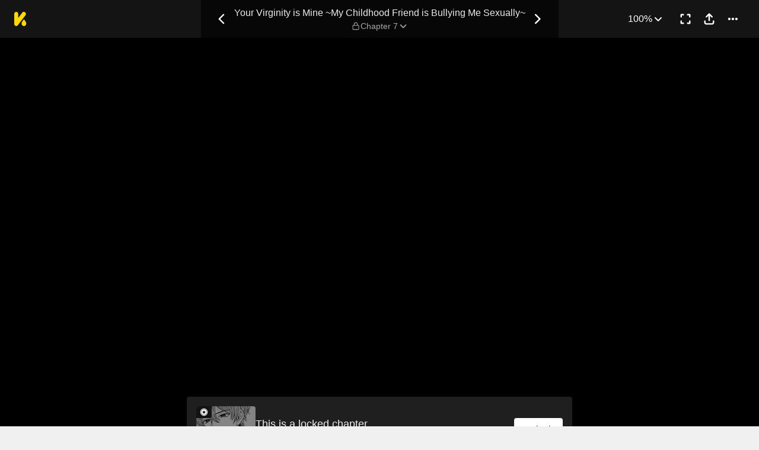

--- FILE ---
content_type: text/html; charset=utf-8
request_url: https://comics.inkr.com/title/2434-your-virginity-is-mine-my-childhood-friend-is-bullying-me-sexually/chapter/142283-chapter-7
body_size: 14380
content:
<!DOCTYPE html><html lang="en"><head><meta charSet="utf-8"/><meta name="viewport" content="width=device-width, initial-scale=1.0, minimum-scale=1.0, maximum-scale=1.0, user-scalable=no"/><script type="application/ld+json">{"@context":"https://schema.org","@type":"Article","headline":"Your Virginity is Mine ~My Childhood Friend is Bullying Me Sexually~ | Read Chapter 7","image":"https://og.inkr.com/cp/title/2434-your-virginity-is-mine-my-childhood-friend-is-bullying-me-sexually/chapter/142283-chapter-7/ogimage?hash=ee768838c21d6932","url":"https://comics.inkr.com/title/2434-your-virginity-is-mine-my-childhood-friend-is-bullying-me-sexually/chapter/142283-chapter-7","datePublished":"2023-06-19T04:00:00.000Z","dateModified":"2023-06-19T04:00:03.591Z","@id":"https://comics.inkr.com/title/2434-your-virginity-is-mine-my-childhood-friend-is-bullying-me-sexually/chapter/142283-chapter-7","thumbnailUrl":"https://og.inkr.com/cp/title/2434-your-virginity-is-mine-my-childhood-friend-is-bullying-me-sexually/chapter/142283-chapter-7/ogimage?hash=7ec93d33667cbb49","genre":"","abstract":"Kanata, fed up with his noisy neighbors, is asked by his childhood friend, Yuji, to room with him. Kanata immediately agreed, but secretly has a one-sided crush on Yuji. I wanted to ask my flawless childhood friend, who’s also handsome, kind, and can cook, if he had a girlfriend… why did I end up lying that I had a girlfriend!? And now, Yuji says he going to teach me how to do have sex. He’s feeling me up with his big hands, it’s so hot I feel like I’m melting…!!","keywords":"childhood friend/s,neighbor/s,virgin/s,modern era,crush/es,handsome seme,first time,one sided love,manga,mature","potentialAction":{"@type":"ReadAction","target":{"@type":"EntryPoint","urlTemplate":"https://comics.inkr.com/title/2434-your-virginity-is-mine-my-childhood-friend-is-bullying-me-sexually/chapter/142283-chapter-7","actionPlatform":["https://schema.org/DesktopWebPlatform","https://schema.org/AndroidPlatform","https://schema.org/IOSPlatform","https://schema.org/MobileWebPlatform"]}},"author":[{"@type":"Organization","name":"Mobile Media Research","url":"https://comics.inkr.com/creator/1354-mobile-media-research/titles"}]}</script><script type="application/ld+json">{"@context":"https://schema.org","@type":"BreadcrumbList","itemListElement":[{"@type":"ListItem","position":0,"item":{"@id":"https://comics.inkr.com","name":"Inkr Comics"}},{"@type":"ListItem","position":1,"item":{"@id":"https://comics.inkr.com/title/2434-your-virginity-is-mine-my-childhood-friend-is-bullying-me-sexually/chapters","name":"Your Virginity is Mine ~My Childhood Friend is Bullying Me Sexually~"}},{"@type":"ListItem","position":2,"item":{"@id":"https://comics.inkr.com/title/2434-your-virginity-is-mine-my-childhood-friend-is-bullying-me-sexually/chapter/142283-chapter-7","name":"Chapter 7"}}]}</script><link rel="preload" as="image" href="https://i.inkr.com/l/2023/3/28/9/528735-212/p.jpg"/><style>
          #__ss__desktop, #__ss__mobile {
            display: none;
            content-visibility: auto;
          }
          @media screen and (min-width: 960.01px) {
            #__ss__desktop {
              display: block;
            }
          }
          @media screen and (max-width: 960px) {
            #__ss__mobile {
              display: block;
            }
          }
        </style><script type="application/ld+json">{"@context":"https://schema.org","@type":"WebSite","url":"https://comics.inkr.com","name":"INKR Comics Search","potentialAction":[{"@type":"SearchAction","target":"https://comics.inkr.com/search?q={search_keywords}","query-input":"required name=search_keywords"}]}</script><script type="application/ld+json">{"@context":"https://schema.org","@type":"Organization","url":"https://comics.inkr.com","name":"INKR Comics","logo":"https://comics.inkr.com/img/inkr-logo.svg"}</script><script type="application/ld+json">{"@context":"https://schema.org","@type":"SoftwareApplication","name":"INKR Comics","operatingSystem":"ANDROID,iOS","applicationCategory":"Books","datePublished":"Oct 14, 2020","offers":{"@type":"Offer","price":"0","priceCurrency":"USD"},"aggregateRating":{"@type":"AggregateRating","reviewCount":"1633","bestRating":"5","ratingValue":"4.3"}}</script><script type="application/ld+json">{"@context":"https://schema.org","@type":"Person","name":"INKR Comics","url":"https://comics.inkr.com","sameAs":["https://www.facebook.com/597322471123905/","https://twitter.com/inkr/"]}</script><title>Chapter 7 • Your Virginity is Mine ~My Childhood Friend is Bullying Me Sexually~</title><meta name="robots" content="index,follow,max-image-preview:large"/><meta name="description" content="Your Virginity is Mine ~My Childhood Friend is Bullying Me Sexually~ • Chapter 7 • Kanata, fed up with his noisy neighbors, is asked by his childhood friend, Yuji, to room with him. Kanata immediately agreed, but secretly has a one..."/><meta name="twitter:card" content="summary_large_image"/><meta property="og:title" content="Chapter 7 • Your Virginity is Mine ~My Childhood Friend is Bullying Me Sexually~"/><meta property="og:description" content="Your Virginity is Mine ~My Childhood Friend is Bullying Me Sexually~ • Chapter 7 • Kanata, fed up with his noisy neighbors, is asked by his childhood friend, Yuji, to room with him. Kanata immediately agreed, but secretly has a one..."/><meta property="og:url" content="https://comics.inkr.com/title/2434-your-virginity-is-mine-my-childhood-friend-is-bullying-me-sexually/chapter/142283-chapter-7"/><meta property="og:type" content="article"/><meta property="article:published_time" content="2023-06-19T04:00:00.000Z"/><meta property="article:modified_time" content="2023-06-19T04:00:03.591Z"/><meta property="article:author" content="Hamachi,Hamachi,Mobile Media Research"/><meta property="article:tag" content="childhood friend/s,neighbor/s,virgin/s,modern era,crush/es,handsome seme,first time,one sided love,manga,mature"/><meta property="og:image" content="https://og.inkr.com/cp/title/2434-your-virginity-is-mine-my-childhood-friend-is-bullying-me-sexually/chapter/142283-chapter-7/ogimage?hash=fcf62338b69f7def"/><meta property="og:image:alt" content="Your Virginity is Mine ~My Childhood Friend is Bullying Me Sexually~"/><meta property="og:image:width" content="1200"/><meta property="og:image:height" content="628"/><link rel="canonical" href="https://comics.inkr.com/title/2434-your-virginity-is-mine-my-childhood-friend-is-bullying-me-sexually/chapter/142283-chapter-7"/><meta name="twitter:site" content="@inkr"/><meta name="twitter:app:id:googleplay" content="com.inkr.comics"/><meta name="twitter:app:id:iphone" content="1500548154"/><meta name="twitter:app:id:ipad" content="1500548154"/><meta name="twitter:title" content="Chapter 7 • Your Virginity is Mine ~My Childhood Friend is Bullying Me Sexually~"/><meta name="twitter:description" content="Your Virginity is Mine ~My Childhood Friend is Bullying Me Sexually~ • Chapter 7 • Kanata, fed up with his noisy neighbors, is asked by his childhood friend, Yuji, to room with him. Kanata immediately agreed, but secretly has a one..."/><meta name="twitter:url" content="https://comics.inkr.com/title/2434-your-virginity-is-mine-my-childhood-friend-is-bullying-me-sexually/chapter/142283-chapter-7"/><meta name="twitter:image" content="https://og.inkr.com/cp/title/2434-your-virginity-is-mine-my-childhood-friend-is-bullying-me-sexually/chapter/142283-chapter-7/ogimage?hash=7ec93d33667cbb49"/><meta name="twitter:image:alt" content="INKR Comics"/><meta name="twitter:app:name:iphone" content="INKR Comics"/><meta name="twitter:app:name:ipad" content="INKR Comics"/><meta name="twitter:app:url:iphone" content="com.inkr.comics://"/><meta name="twitter:app:url:ipad" content="com.inkr.comics://"/><meta name="al:ios:url" content="com.inkr.comics://"/><meta name="al:android:url" content="com.inkr.comics://"/><meta name="twitter:app:url:googleplay" content="com.inkr.comics://"/><meta name="al:web:url" content="https://comics.inkr.com/title/2434-your-virginity-is-mine-my-childhood-friend-is-bullying-me-sexually/chapter/142283-chapter-7"/><meta name="al:android:package" content="com.inkr.comics"/><meta name="al:android:app_name" content="INKR Comics"/><meta name="al:web:should_fallback" content="false"/><meta name="al:ios:app_store_id" content="1500548154"/><meta name="al:ios:app_name" content="INKR Comics"/><meta name="b:app_id" content="597322471123905"/><meta name="next-head-count" content="50"/><link rel="manifest" href="/manifest.json"/><link rel="preconnect" href="https://i1.inkr.com"/><link rel="preconnect" href="https://www.googletagmanager.com"/><link sizes="57x57" href="/favicons/apple-touch-icon-57x57.png"/><link sizes="114x114" href="/favicons/apple-touch-icon-114x114.png"/><link sizes="72x72" href="/favicons/apple-touch-icon-72x72.png"/><link sizes="144x144" href="/favicons/apple-touch-icon-144x144.png"/><link sizes="60x60" href="/favicons/apple-touch-icon-60x60.png"/><link sizes="120x120" href="/favicons/apple-touch-icon-120x120.png"/><link sizes="76x76" href="/favicons/apple-touch-icon-76x76.png"/><link sizes="152x152" href="/favicons/apple-touch-icon-152x152.png"/><link sizes="180x180" href="/favicons/apple-touch-icon-180x180.png"/><link rel="apple-touch-icon" href="/favicons/apple-touch-icon-180x180.png"/><link rel="icon" type="image/png" href="/favicons/favicon-196x196.png" sizes="196x196"/><link rel="icon" type="image/png" href="/favicons/favicon-96x96.png" sizes="96x96"/><link rel="icon" type="image/png" href="/favicons/favicon-32x32.png" sizes="32x32"/><link rel="icon" type="image/png" href="/favicons/favicon-16x16.png" sizes="16x16"/><link rel="icon" type="image/png" href="/favicons/favicon-128.png" sizes="128x128"/><meta name="application-name" content="INKR"/><meta name="msapplication-TileColor" content="#FFFFFF"/><meta name="msapplication-TileImage" content="/favicons/mstile-144x144.png"/><meta name="msapplication-square70x70logo" content="/favicons/mstile-70x70.png"/><meta name="msapplication-square150x150logo" content="/favicons/mstile-150x150.png"/><meta name="msapplication-wide310x150logo" content="/favicons/mstile-310x150.png"/><meta name="msapplication-square310x310logo" content="/favicons/mstile-310x310.png"/><link rel="preconnect" href="https://fonts.gstatic.com"/><link rel="preload" as="style" data-href="https://fonts.googleapis.com/css2?family=Inter:wght@400;500;600;700;800&amp;display=swap"/><noscript><link rel="stylesheet" type="text/css" data-href="https://fonts.googleapis.com/css2?family=Inter:wght@400;500;600;700;800&amp;display=swap"/></noscript><link rel="preload" href="/fonts-extra/inkr-icon.woff2" as="font" type="font/woff2" crossorigin="anonymous"/><link rel="preload" href="https://comics.inkr.com/_next/static/css/1726ee432ecfd43d.css" as="style"/><link rel="stylesheet" href="https://comics.inkr.com/_next/static/css/1726ee432ecfd43d.css" data-n-g=""/><link rel="preload" href="https://comics.inkr.com/_next/static/css/e282af7b5ff08481.css" as="style"/><link rel="stylesheet" href="https://comics.inkr.com/_next/static/css/e282af7b5ff08481.css" data-n-p=""/><link rel="preload" href="https://comics.inkr.com/_next/static/css/209c6a4becb11108.css" as="style"/><link rel="stylesheet" href="https://comics.inkr.com/_next/static/css/209c6a4becb11108.css" data-n-p=""/><link rel="preload" href="https://comics.inkr.com/_next/static/css/2ee45e8becd9ca59.css" as="style"/><link rel="stylesheet" href="https://comics.inkr.com/_next/static/css/2ee45e8becd9ca59.css"/><link rel="preload" href="https://comics.inkr.com/_next/static/css/b692d90eebaf5009.css" as="style"/><link rel="stylesheet" href="https://comics.inkr.com/_next/static/css/b692d90eebaf5009.css"/><link rel="preload" href="https://comics.inkr.com/_next/static/css/498843d2ea6d00ba.css" as="style"/><link rel="stylesheet" href="https://comics.inkr.com/_next/static/css/498843d2ea6d00ba.css"/><link rel="preload" href="https://comics.inkr.com/_next/static/css/668ce8489c081143.css" as="style"/><link rel="stylesheet" href="https://comics.inkr.com/_next/static/css/668ce8489c081143.css"/><noscript data-n-css=""></noscript><script defer="" nomodule="" src="https://comics.inkr.com/_next/static/chunks/polyfills-c67a75d1b6f99dc8.js"></script><script defer="" src="https://comics.inkr.com/_next/static/chunks/1527.7141e5459c26258b.js"></script><script defer="" src="https://comics.inkr.com/_next/static/chunks/9600.7b39908ab2ae5805.js"></script><script defer="" src="https://comics.inkr.com/_next/static/chunks/3892.a186148c8960c327.js"></script><script defer="" src="https://comics.inkr.com/_next/static/chunks/2185.527586f1700cf645.js"></script><script src="https://comics.inkr.com/_next/static/chunks/webpack-8f38900d2495c47f.js" defer=""></script><script src="https://comics.inkr.com/_next/static/chunks/framework-4ed89e9640adfb9e.js" defer=""></script><script src="https://comics.inkr.com/_next/static/chunks/main-d7c384f15166b636.js" defer=""></script><script src="https://comics.inkr.com/_next/static/chunks/pages/_app-c9ba75794a10d03b.js" defer=""></script><script src="https://comics.inkr.com/_next/static/chunks/82ca9d21-b2bc9b7c51f1dcab.js" defer=""></script><script src="https://comics.inkr.com/_next/static/chunks/3326014b-b51530f4f646ec05.js" defer=""></script><script src="https://comics.inkr.com/_next/static/chunks/d3048c20-732efe093ff392c6.js" defer=""></script><script src="https://comics.inkr.com/_next/static/chunks/d2094a0f-1ea7ada71f97a9ac.js" defer=""></script><script src="https://comics.inkr.com/_next/static/chunks/402-3b75c31f55bea162.js" defer=""></script><script src="https://comics.inkr.com/_next/static/chunks/837-7503b9352865b345.js" defer=""></script><script src="https://comics.inkr.com/_next/static/chunks/299-2151f6d1fdca5ee8.js" defer=""></script><script src="https://comics.inkr.com/_next/static/chunks/4113-a905aa72ed227456.js" defer=""></script><script src="https://comics.inkr.com/_next/static/chunks/4059-eeb90f489179ab1c.js" defer=""></script><script src="https://comics.inkr.com/_next/static/chunks/5988-603c1cf92a245350.js" defer=""></script><script src="https://comics.inkr.com/_next/static/chunks/3758-82a8d813fa5d2839.js" defer=""></script><script src="https://comics.inkr.com/_next/static/chunks/159-0598b13b3ca6b578.js" defer=""></script><script src="https://comics.inkr.com/_next/static/chunks/1630-1fab3e4e7d76b1af.js" defer=""></script><script src="https://comics.inkr.com/_next/static/chunks/7395-0024444f8093b437.js" defer=""></script><script src="https://comics.inkr.com/_next/static/chunks/4199-af6001b4cc7553e7.js" defer=""></script><script src="https://comics.inkr.com/_next/static/chunks/7795-584bc9d5a6320f01.js" defer=""></script><script src="https://comics.inkr.com/_next/static/chunks/9401-aaf5d92434688941.js" defer=""></script><script src="https://comics.inkr.com/_next/static/chunks/77-054a6dc9de98fb7d.js" defer=""></script><script src="https://comics.inkr.com/_next/static/chunks/6848-f880c1866330f710.js" defer=""></script><script src="https://comics.inkr.com/_next/static/chunks/1110-ba8645056f1e5284.js" defer=""></script><script src="https://comics.inkr.com/_next/static/chunks/8470-40f559a169ddd4e2.js" defer=""></script><script src="https://comics.inkr.com/_next/static/chunks/2424-820c31011df35904.js" defer=""></script><script src="https://comics.inkr.com/_next/static/chunks/8237-ce4e9174f92553b3.js" defer=""></script><script src="https://comics.inkr.com/_next/static/chunks/7474-9ddd4e34d685f94c.js" defer=""></script><script src="https://comics.inkr.com/_next/static/chunks/9384-ea68bd2b1ea0eb3e.js" defer=""></script><script src="https://comics.inkr.com/_next/static/chunks/5426-1e9fe224793f79ed.js" defer=""></script><script src="https://comics.inkr.com/_next/static/chunks/1823-9512d54a7bae6fc1.js" defer=""></script><script src="https://comics.inkr.com/_next/static/chunks/3346-3e2484fac23a6eb8.js" defer=""></script><script src="https://comics.inkr.com/_next/static/chunks/pages/title/%5BtitleID%5D/chapter/%5BchapterID%5D-2520a6d97822b88c.js" defer=""></script><script src="https://comics.inkr.com/_next/static/03b1abea754b74836eab87cdd1a275eb00cf31d0/_buildManifest.js" defer=""></script><script src="https://comics.inkr.com/_next/static/03b1abea754b74836eab87cdd1a275eb00cf31d0/_ssgManifest.js" defer=""></script></head><body data-theme="light" style="background-color:var(--color-neutral-100)"><div id="__next"><div id="__ss__desktop"><div id="uui-kit-provider" data-theme="light" data-uui-kit-size="desktop"><div data-theme="dark" class="t_nTj"><div class="__4Y7xr elevation-z2 Z4uOa" style="background-color:#141414;height:64px"><div class="__8dVU8 HWPtK"><a class="__8K_Wq" href="/"><img alt="INKR Logo" src="https://comics.inkr.com/_next/static/media/KLogoYellow24.4ed0619a.svg" width="21" height="24"/></a></div><div class="N4ETq __0dc3M"><a class="__8K_Wq K_NyB __33DIk Da3Yz jj7ex" aria-label="Previous Chapter" data-state="closed" href="https://comics.inkr.com/title/2434-your-virginity-is-mine-my-childhood-friend-is-bullying-me-sexually/chapter/142282-chapter-6"><div class="NVjBN"><div class="e1MzF RayFT"></div></div></a><div class="__411b1 typography-16-medium"><a class="__8K_Wq" href="https://comics.inkr.com/title/2434-your-virginity-is-mine-my-childhood-friend-is-bullying-me-sexually"><h1 class="sHIqa typography-16-medium">Your Virginity is Mine ~My Childhood Friend is Bullying Me Sexually~</h1></a><div class="tHDZK"><div class="f4svk" aria-haspopup="dialog" aria-expanded="false" aria-controls="radix-:Rah94b6:" data-state="closed" role="button"><div data-state="closed" class="e1MzF bmjVc LI7OI" style="width:16px;height:16px"></div><button type="button" class="UD81Q yFNAp typography-14-medium Dvnda sg862"><span class="ocnZG">Chapter 7</span><div class="QbMK_"><div class="e1MzF oce1Y"></div></div></button></div></div></div><a class="__8K_Wq K_NyB __33DIk Da3Yz jj7ex" aria-label="Next Chapter" data-state="closed" href="https://comics.inkr.com/title/2434-your-virginity-is-mine-my-childhood-friend-is-bullying-me-sexually/chapter/142284-chapter-8"><div class="NVjBN"><div class="e1MzF __1z2i7"></div></div></a></div><div class="UL98p XkZYo bO0aI"><div><button type="button" id="radix-:Rhp94b6:" aria-haspopup="menu" data-state="closed" class="w_W_i"><div class="UD81Q i5cjR typography-16-medium Dvnda" data-state="closed"><span class="ocnZG">100%</span><div class="RlPW9"><div class="e1MzF oce1Y"></div></div></div></button></div><button type="button" class="K_NyB __33DIk Da3Yz jj7ex" aria-label="Enter Fullscreen Mode" data-state="closed"><div class="NVjBN"><div class="e1MzF xGNP1"></div></div></button><button type="button" class="K_NyB __33DIk Da3Yz jj7ex dm1En" style="color:var(--color-black)" aria-label="Share" aria-haspopup="dialog" aria-expanded="false" aria-controls="radix-:R3p94b6:" data-state="closed" role="button"><div class="NVjBN"><div class="e1MzF __0hWnC"></div></div></button><button type="button" id="radix-:Rcp94b6:" aria-haspopup="menu" data-state="closed" class="w_W_i" aria-label="More"><div class="K_NyB __33DIk Da3Yz jj7ex"><div class="NVjBN"><div class="e1MzF YuXt_"></div></div></div></button></div></div><div data-component="EditorWorkingAreaRoot" class="hsSYK hIlQd k_l0c" tabindex="-1"><div id="editor-working-area-scroll-view" class="__20Kwh k_l0c etQdX"><div id="editor-working-area-content-view" class="nupSa"><div data-container="files-container" class="__6L3vK"><div data-container="file-horizontal-scroll-view" data-file-oid="ik-page-5790989" class="Iae21 etQdX"><div class="TEwBj" style="aspect-ratio:1320 / 1832;width:calc(min(100%, 1000px) * 1)"><div data-container="file-container" data-file-oid="ik-page-5790989" class="LYZz7 r9wo6" style="width:calc(100% * 0.9696969696969697);aspect-ratio:1280 / 1792;transform:translate(0, calc(100% * 0.010917030567685589))"><div class="TaYVW" style="z-index:0;background-color:rgba(255, 255, 255, 4%)"><div class="Fi62u"><img loading="eager" decoding="async" alt="Your Virginity is Mine ~My Childhood Friend is Bullying Me Sexually~ • Chapter 7 • Page ik-page-5790989" class="user-select-none A1vrU nCmmd" style="width:100%;height:100%"/></div><div id="background-overlays-ik-page-5790989" class="__1lSrW"></div></div><div role="presentation" class="KwSTr"><div data-name="main" class="user-select-none Qw0ut" style="z-index:1"></div></div></div></div></div><div style="height:0;margin-top:-50px"><div class="iOI0n bRJRK" style="gap:48px;padding-top:0;padding-bottom:48px"><div class="F7jA_"><div class="UCuBY xpWgH"><div class="I_B25 xpWgH"><div class="EhAM0"><div class="YpnEo"><div class="HROCH thumbnail-border thumbnail-border-radius"><div class="SNKV2 CCDsG" style="width:100px;height:80px"><picture style="width:100px;height:80px"><source srcSet="https://i1.inkr.com/p/2023/3/28/9/517342-376.png/100.webp 1x, https://i1.inkr.com/p/2023/3/28/9/517342-376.png/150.webp 1.5x, https://i1.inkr.com/p/2023/3/28/9/517342-376.png/200.webp 2x" media="(min-width: 960.01px)"/><img class="YEVYn" fetchpriority="auto" src="https://comics.inkr.com/_next/static/media/1px.c1358169.png" alt="Chapter 7" width="100" height="80"/></picture></div></div><div class="w_qts dhRRx"><div class="e1MzF EIUuG sqfNF" style="width:16px;height:16px"></div></div></div><div class="__0w0IR"><span class="z9mUV typography-title">This is a locked chapter</span><span class="wxkDr typography-label-regular">Chapter 7</span></div></div><button type="button" class="UD81Q wmd6V i5cjR typography-16-medium hbzKV FEBIF"><span class="ocnZG">Unlock</span></button></div></div></div><div class="QtVf4 bRJRK"><section title="Jump To Chapters" class="MtotI"><header class="jVJpx"><div class="cOjTs"><div class="u8OpG"><div class="e80Jo"><div class="u3ci8 typography-20-semibold">Jump To Chapters</div><div class="L5Acr"></div></div></div><div class="__2xfBZ"><button type="button" class="K_NyB __33DIk __2J4Yr jj7ex" disabled="" aria-label="Left"><div class="__0HsWL"><div class="e1MzF RayFT"></div></div></button><button type="button" class="K_NyB __33DIk __2J4Yr jj7ex" aria-label="Right"><div class="__0HsWL"><div class="e1MzF __1z2i7"></div></div></button></div></div></header><div class="_jND_ __5l3Qz DVb6G" style="padding-right:5px;gap:10px"><div class="KFLI_" style="width:184px"><div class="sZWvK"><a class="__8K_Wq UD81Q yFNAp typography-14-medium NPNv9 Ipo1W" href="https://comics.inkr.com/title/2434-your-virginity-is-mine-my-childhood-friend-is-bullying-me-sexually/chapter/142277-chapter-1"><span class="ocnZG">Chapter 1</span></a><a class="__8K_Wq UD81Q yFNAp typography-14-medium NPNv9 Ipo1W" href="https://comics.inkr.com/title/2434-your-virginity-is-mine-my-childhood-friend-is-bullying-me-sexually/chapter/142278-chapter-2"><span class="ocnZG">Chapter 2</span></a><a class="__8K_Wq UD81Q yFNAp typography-14-medium NPNv9 Ipo1W" href="https://comics.inkr.com/title/2434-your-virginity-is-mine-my-childhood-friend-is-bullying-me-sexually/chapter/142279-chapter-3"><span class="ocnZG">Chapter 3</span></a><a class="__8K_Wq UD81Q yFNAp typography-14-medium NPNv9 Ipo1W" href="https://comics.inkr.com/title/2434-your-virginity-is-mine-my-childhood-friend-is-bullying-me-sexually/chapter/142280-chapter-4"><span class="ocnZG">Chapter 4</span></a></div></div><div class="KFLI_" style="width:184px"><div class="sZWvK"><a class="__8K_Wq UD81Q yFNAp typography-14-medium NPNv9 Ipo1W" href="https://comics.inkr.com/title/2434-your-virginity-is-mine-my-childhood-friend-is-bullying-me-sexually/chapter/142281-chapter-5"><span class="ocnZG">Chapter 5</span></a><a class="__8K_Wq UD81Q yFNAp typography-14-medium NPNv9 Ipo1W" href="https://comics.inkr.com/title/2434-your-virginity-is-mine-my-childhood-friend-is-bullying-me-sexually/chapter/142282-chapter-6"><span class="ocnZG">Chapter 6</span></a><a class="__8K_Wq UD81Q yFNAp typography-14-medium NPNv9 Ipo1W mXZGY" href="https://comics.inkr.com/title/2434-your-virginity-is-mine-my-childhood-friend-is-bullying-me-sexually/chapter/142283-chapter-7"><span class="ocnZG">Chapter 7</span></a><a class="__8K_Wq UD81Q yFNAp typography-14-medium NPNv9 Ipo1W" href="https://comics.inkr.com/title/2434-your-virginity-is-mine-my-childhood-friend-is-bullying-me-sexually/chapter/142284-chapter-8"><span class="ocnZG">Chapter 8</span></a></div></div><div class="KFLI_" style="width:184px"><div class="sZWvK"><a class="__8K_Wq UD81Q yFNAp typography-14-medium NPNv9 Ipo1W" href="https://comics.inkr.com/title/2434-your-virginity-is-mine-my-childhood-friend-is-bullying-me-sexually/chapter/142285-chapter-9"><span class="ocnZG">Chapter 9</span></a><a class="__8K_Wq UD81Q yFNAp typography-14-medium NPNv9 Ipo1W" href="https://comics.inkr.com/title/2434-your-virginity-is-mine-my-childhood-friend-is-bullying-me-sexually/chapter/144608-chapter-10"><span class="ocnZG">Chapter 10</span></a><a class="__8K_Wq UD81Q yFNAp typography-14-medium NPNv9 Ipo1W" href="https://comics.inkr.com/title/2434-your-virginity-is-mine-my-childhood-friend-is-bullying-me-sexually/chapter/144609-chapter-11"><span class="ocnZG">Chapter 11</span></a><a class="__8K_Wq UD81Q yFNAp typography-14-medium NPNv9 Ipo1W" href="https://comics.inkr.com/title/2434-your-virginity-is-mine-my-childhood-friend-is-bullying-me-sexually/chapter/144610-chapter-12"><span class="ocnZG">Chapter 12</span></a></div></div><div class="KFLI_" style="width:184px"><div class="sZWvK"><a class="__8K_Wq UD81Q yFNAp typography-14-medium NPNv9 Ipo1W" href="https://comics.inkr.com/title/2434-your-virginity-is-mine-my-childhood-friend-is-bullying-me-sexually/chapter/144611-chapter-13"><span class="ocnZG">Chapter 13</span></a><a class="__8K_Wq UD81Q yFNAp typography-14-medium NPNv9 Ipo1W" href="https://comics.inkr.com/title/2434-your-virginity-is-mine-my-childhood-friend-is-bullying-me-sexually/chapter/144612-chapter-14"><span class="ocnZG">Chapter 14</span></a><a class="__8K_Wq UD81Q yFNAp typography-14-medium NPNv9 Ipo1W" href="https://comics.inkr.com/title/2434-your-virginity-is-mine-my-childhood-friend-is-bullying-me-sexually/chapter/144613-chapter-15"><span class="ocnZG">Chapter 15</span></a><a class="__8K_Wq UD81Q yFNAp typography-14-medium NPNv9 Ipo1W" href="https://comics.inkr.com/title/2434-your-virginity-is-mine-my-childhood-friend-is-bullying-me-sexually/chapter/147444-chapter-16"><span class="ocnZG">Chapter 16</span></a></div></div><div class="KFLI_" style="width:184px"><div class="sZWvK"><a class="__8K_Wq UD81Q yFNAp typography-14-medium NPNv9 Ipo1W" href="https://comics.inkr.com/title/2434-your-virginity-is-mine-my-childhood-friend-is-bullying-me-sexually/chapter/147445-chapter-17"><span class="ocnZG">Chapter 17</span></a><a class="__8K_Wq UD81Q yFNAp typography-14-medium NPNv9 Ipo1W" href="https://comics.inkr.com/title/2434-your-virginity-is-mine-my-childhood-friend-is-bullying-me-sexually/chapter/147447-chapter-18"><span class="ocnZG">Chapter 18</span></a><a class="__8K_Wq UD81Q yFNAp typography-14-medium NPNv9 Ipo1W" href="https://comics.inkr.com/title/2434-your-virginity-is-mine-my-childhood-friend-is-bullying-me-sexually/chapter/147449-chapter-19"><span class="ocnZG">Chapter 19</span></a><a class="__8K_Wq UD81Q yFNAp typography-14-medium NPNv9 Ipo1W" href="https://comics.inkr.com/title/2434-your-virginity-is-mine-my-childhood-friend-is-bullying-me-sexually/chapter/147450-chapter-20"><span class="ocnZG">Chapter 20</span></a></div></div><div class="KFLI_" style="width:184px"><a class="R8ayP Fa2dh __27ht9" href="https://comics.inkr.com/title/2434-your-virginity-is-mine-my-childhood-friend-is-bullying-me-sexually/chapter/147452-chapter-21-end">Chapter 21: End</a></div></div></section></div><a class="__8K_Wq UD81Q i5cjR typography-16-medium NPNv9" href="https://comics.inkr.com/title/2434-your-virginity-is-mine-my-childhood-friend-is-bullying-me-sexually"><div class="RlPW9"><div class="e1MzF oSFSh"></div></div><span class="ocnZG">Close Viewer</span></a></div></div></div></div></div></div></div></div></div><div id="__ss__mobile"><div id="uui-kit-provider" data-theme="light" data-uui-kit-size="mobile"><div data-theme="dark" class="t_nTj"><div class="_VTpM elevation-z2 Z4uOa" style="background-color:#141414;height:60px"><div class="bBT9G"><div class="__8dVU8 __0zez_"><a class="__8K_Wq" href="/"><img alt="INKR Logo" src="https://comics.inkr.com/_next/static/media/KLogoYellow24.4ed0619a.svg" width="21" height="24"/></a></div><div class="__411b1 typography-16-medium H7sqf"><a class="__8K_Wq" href="https://comics.inkr.com/title/2434-your-virginity-is-mine-my-childhood-friend-is-bullying-me-sexually"><h1 class="sHIqa typography-16-medium">Your Virginity is Mine ~My Childhood Friend is Bullying Me Sexually~</h1></a><div class="tHDZK H7sqf"><div class="u4oV6 typography-12-medium"><div class="f4svk" role="button" type="button" aria-haspopup="dialog" aria-expanded="false" aria-controls="radix-:Ra998b6:" data-state="closed"><div data-state="closed" class="e1MzF bmjVc LI7OI" style="width:16px;height:16px"></div><button type="button" class="UD81Q yFNAp typography-14-medium Dvnda sg862"><span class="ocnZG">Chapter 7</span><div class="QbMK_"><div class="e1MzF oce1Y"></div></div></button></div></div></div></div></div><div class="bBT9G kiMgG"><button type="button" class="K_NyB __33DIk Da3Yz jj7ex dm1En" style="color:var(--color-black)" aria-label="Share" aria-haspopup="dialog" aria-expanded="false" aria-controls="radix-:R1h98b6:" data-state="closed"><div class="NVjBN"><div class="e1MzF __0hWnC"></div></div></button><button type="button" id="radix-:R6h98b6:" aria-haspopup="menu" data-state="closed" class="w_W_i" aria-label="More"><div class="K_NyB __33DIk Da3Yz jj7ex"><div class="NVjBN"><div class="e1MzF YuXt_"></div></div></div></button></div></div><div data-component="EditorWorkingAreaRoot" class="hsSYK hIlQd k_l0c" tabindex="-1"><div id="editor-working-area-scroll-view" class="__20Kwh k_l0c etQdX"><div id="editor-working-area-content-view" class="nupSa"><div data-container="files-container" class="__6L3vK"><div data-container="file-horizontal-scroll-view" data-file-oid="ik-page-5790989" class="Iae21 etQdX"><div class="TEwBj" style="aspect-ratio:1320 / 1832;width:calc(min(100%, 1000px) * 1)"><div data-container="file-container" data-file-oid="ik-page-5790989" class="LYZz7 r9wo6" style="width:calc(100% * 0.9696969696969697);aspect-ratio:1280 / 1792;transform:translate(0, calc(100% * 0.010917030567685589))"><div class="TaYVW" style="z-index:0;background-color:rgba(255, 255, 255, 4%)"><div class="Fi62u"><img loading="eager" decoding="async" alt="Your Virginity is Mine ~My Childhood Friend is Bullying Me Sexually~ • Chapter 7 • Page ik-page-5790989" class="user-select-none A1vrU nCmmd" style="width:100%;height:100%"/></div><div id="background-overlays-ik-page-5790989" class="__1lSrW"></div></div><div role="presentation" class="KwSTr"><div data-name="main" class="user-select-none Qw0ut" style="z-index:1"></div></div></div></div></div><div style="height:0;margin-top:-50px"><div class="iOI0n fUlDL" style="gap:48px;padding-top:0;padding-bottom:48px"><div class="F7jA_ fUlDL"><div class="UCuBY EnESf"><div class="I_B25 EnESf"><div class="EhAM0"><div class="YpnEo"><div class="HROCH thumbnail-border thumbnail-border-radius"><div class="SNKV2 CCDsG" style="width:100px;height:80px"><picture style="width:100px;height:80px"><source srcSet="https://i1.inkr.com/p/2023/3/28/9/517342-376.png/100.webp 1x, https://i1.inkr.com/p/2023/3/28/9/517342-376.png/150.webp 1.5x, https://i1.inkr.com/p/2023/3/28/9/517342-376.png/200.webp 2x" media="(max-width: 960px)"/><img class="YEVYn" fetchpriority="auto" src="https://comics.inkr.com/_next/static/media/1px.c1358169.png" alt="Chapter 7" width="100" height="80"/></picture></div></div><div class="w_qts dhRRx"><div class="e1MzF EIUuG sqfNF" style="width:16px;height:16px"></div></div></div><div class="__0w0IR"><span class="z9mUV typography-title">This is a locked chapter</span><span class="wxkDr typography-label-regular">Chapter 7</span></div></div><button type="button" class="UD81Q wmd6V i5cjR typography-16-medium hbzKV FEBIF EnESf"><span class="ocnZG">Unlock</span></button></div></div></div><div class="QtVf4 fUlDL"><section title="Jump To Chapters" class="MtotI"><header class="k6l3P"><div class="HYpbp"><div class="J4jUE"><div class="e80Jo"><div class="u3ci8 bn1Gq typography-18-semibold">Jump To Chapters</div><div class="L5Acr"></div></div></div></div></header><div class="__5l3Qz bkJ7J cK0Dm"><div class="bixAx" style="width:138px"><div class="sZWvK"><a class="__8K_Wq UD81Q yFNAp typography-14-medium NPNv9 Ipo1W" href="https://comics.inkr.com/title/2434-your-virginity-is-mine-my-childhood-friend-is-bullying-me-sexually/chapter/142277-chapter-1"><span class="ocnZG">Chapter 1</span></a><a class="__8K_Wq UD81Q yFNAp typography-14-medium NPNv9 Ipo1W" href="https://comics.inkr.com/title/2434-your-virginity-is-mine-my-childhood-friend-is-bullying-me-sexually/chapter/142278-chapter-2"><span class="ocnZG">Chapter 2</span></a><a class="__8K_Wq UD81Q yFNAp typography-14-medium NPNv9 Ipo1W" href="https://comics.inkr.com/title/2434-your-virginity-is-mine-my-childhood-friend-is-bullying-me-sexually/chapter/142279-chapter-3"><span class="ocnZG">Chapter 3</span></a><a class="__8K_Wq UD81Q yFNAp typography-14-medium NPNv9 Ipo1W" href="https://comics.inkr.com/title/2434-your-virginity-is-mine-my-childhood-friend-is-bullying-me-sexually/chapter/142280-chapter-4"><span class="ocnZG">Chapter 4</span></a></div></div><div class="bixAx" style="width:138px"><div class="sZWvK"><a class="__8K_Wq UD81Q yFNAp typography-14-medium NPNv9 Ipo1W" href="https://comics.inkr.com/title/2434-your-virginity-is-mine-my-childhood-friend-is-bullying-me-sexually/chapter/142281-chapter-5"><span class="ocnZG">Chapter 5</span></a><a class="__8K_Wq UD81Q yFNAp typography-14-medium NPNv9 Ipo1W" href="https://comics.inkr.com/title/2434-your-virginity-is-mine-my-childhood-friend-is-bullying-me-sexually/chapter/142282-chapter-6"><span class="ocnZG">Chapter 6</span></a><a class="__8K_Wq UD81Q yFNAp typography-14-medium NPNv9 Ipo1W mXZGY" href="https://comics.inkr.com/title/2434-your-virginity-is-mine-my-childhood-friend-is-bullying-me-sexually/chapter/142283-chapter-7"><span class="ocnZG">Chapter 7</span></a><a class="__8K_Wq UD81Q yFNAp typography-14-medium NPNv9 Ipo1W" href="https://comics.inkr.com/title/2434-your-virginity-is-mine-my-childhood-friend-is-bullying-me-sexually/chapter/142284-chapter-8"><span class="ocnZG">Chapter 8</span></a></div></div><div class="bixAx" style="width:138px"><div class="sZWvK"><a class="__8K_Wq UD81Q yFNAp typography-14-medium NPNv9 Ipo1W" href="https://comics.inkr.com/title/2434-your-virginity-is-mine-my-childhood-friend-is-bullying-me-sexually/chapter/142285-chapter-9"><span class="ocnZG">Chapter 9</span></a><a class="__8K_Wq UD81Q yFNAp typography-14-medium NPNv9 Ipo1W" href="https://comics.inkr.com/title/2434-your-virginity-is-mine-my-childhood-friend-is-bullying-me-sexually/chapter/144608-chapter-10"><span class="ocnZG">Chapter 10</span></a><a class="__8K_Wq UD81Q yFNAp typography-14-medium NPNv9 Ipo1W" href="https://comics.inkr.com/title/2434-your-virginity-is-mine-my-childhood-friend-is-bullying-me-sexually/chapter/144609-chapter-11"><span class="ocnZG">Chapter 11</span></a><a class="__8K_Wq UD81Q yFNAp typography-14-medium NPNv9 Ipo1W" href="https://comics.inkr.com/title/2434-your-virginity-is-mine-my-childhood-friend-is-bullying-me-sexually/chapter/144610-chapter-12"><span class="ocnZG">Chapter 12</span></a></div></div><div class="bixAx" style="width:138px"><div class="sZWvK"><a class="__8K_Wq UD81Q yFNAp typography-14-medium NPNv9 Ipo1W" href="https://comics.inkr.com/title/2434-your-virginity-is-mine-my-childhood-friend-is-bullying-me-sexually/chapter/144611-chapter-13"><span class="ocnZG">Chapter 13</span></a><a class="__8K_Wq UD81Q yFNAp typography-14-medium NPNv9 Ipo1W" href="https://comics.inkr.com/title/2434-your-virginity-is-mine-my-childhood-friend-is-bullying-me-sexually/chapter/144612-chapter-14"><span class="ocnZG">Chapter 14</span></a><a class="__8K_Wq UD81Q yFNAp typography-14-medium NPNv9 Ipo1W" href="https://comics.inkr.com/title/2434-your-virginity-is-mine-my-childhood-friend-is-bullying-me-sexually/chapter/144613-chapter-15"><span class="ocnZG">Chapter 15</span></a><a class="__8K_Wq UD81Q yFNAp typography-14-medium NPNv9 Ipo1W" href="https://comics.inkr.com/title/2434-your-virginity-is-mine-my-childhood-friend-is-bullying-me-sexually/chapter/147444-chapter-16"><span class="ocnZG">Chapter 16</span></a></div></div><div class="bixAx" style="width:138px"><a class="R8ayP fdgwd __27ht9 __1QwXE" href="https://comics.inkr.com/title/2434-your-virginity-is-mine-my-childhood-friend-is-bullying-me-sexually/chapter/147445-chapter-17">Chapter 17</a><a class="R8ayP fdgwd __27ht9 __1QwXE" href="https://comics.inkr.com/title/2434-your-virginity-is-mine-my-childhood-friend-is-bullying-me-sexually/chapter/147447-chapter-18">Chapter 18</a><a class="R8ayP fdgwd __27ht9 __1QwXE" href="https://comics.inkr.com/title/2434-your-virginity-is-mine-my-childhood-friend-is-bullying-me-sexually/chapter/147449-chapter-19">Chapter 19</a><a class="R8ayP fdgwd __27ht9 __1QwXE" href="https://comics.inkr.com/title/2434-your-virginity-is-mine-my-childhood-friend-is-bullying-me-sexually/chapter/147450-chapter-20">Chapter 20</a></div><div class="bixAx" style="width:138px"><a class="R8ayP fdgwd __27ht9 __1QwXE" href="https://comics.inkr.com/title/2434-your-virginity-is-mine-my-childhood-friend-is-bullying-me-sexually/chapter/147452-chapter-21-end">Chapter 21: End</a></div></div></section></div><a class="__8K_Wq UD81Q i5cjR typography-16-medium NPNv9" href="https://comics.inkr.com/title/2434-your-virginity-is-mine-my-childhood-friend-is-bullying-me-sexually"><div class="RlPW9"><div class="e1MzF oSFSh"></div></div><span class="ocnZG">Close Viewer</span></a></div></div></div></div></div></div></div></div></div><div id="analytics-provider"></div></div><script>
                // remove unwanted layout
                if (typeof window !== "undefined") {
                  let divId = "";
                  if (window.innerWidth > 960) {
                    divId = "__ss__mobile";
                  } else {
                    divId = "__ss__desktop";
                  }
                  const elem = document.getElementById(divId);
                  if (elem) {
                    elem.remove();
                  }
                }
              </script><script id="__NEXT_DATA__" type="application/json">{"props":{"pageProps":{"_c":"NrBEEsGMBNQGlABwIYHMCmBxdA7dAnZAF3WgEEj5QBlAUQHkBZdI5K6dACwE9pCTo1ViSrIAPgAYxARjEAmMQGYq4ANYBaSJ2SIS+ddIAscuQA5lCHMgC26KgHt8HfFSKcArtYBGV8ABsAVQAlABkqFHxcIgAVcCI/OwRIe3AcAAV8KETQZD8/ewB3ancvAGdITK8CACF3HGgEtPd8LWRS9Gj7IPRkaAAxSOyie1Y/[base64]/ATJMUzTUwM0rUw8yzVtpDkBwxGgMR0DEEEwPrS5yUpalaWJIVbTEcAqAATXoYJnQANX1IJMH1G19WiISqB1MhGDIV4dX1Kh9WoZ1GFk2gqEYITnXU/UQkRHV6HoRFnT6IJ9VoG0bO051qgCEIQiE2TMF02hnToAANAIyA8xS+NUMQ/[base64]/doYn5PRq6JuW8agfzz3LpEgJmYQPp9URTBaGiKhqHG/UxoQS7TTIc6foz/[base64]/Le3yVtWqC1Pa+1NiVLqh0yA6VNLXRE3UJFe3MWtFe3tJww3Mc6NIQQ1LRH1K8NpozqAMMRKspSRNqFrSmbkvpNoHabXMfInUMyt5k2WpVC2aj86E0tiXb2jBCpHKrqATRuTznVLKtXUe1A6aYNAJdVROTo6/NADqT6ntpGPURDpVpjNK7sLeTw6Gpz1IXKbr/AItBaBHhKWbSR609ohEQQC95O8PTSHsDIRAMgNbSFZtIdm0hObSF8bzaQ/[base64]/OQP85C/wFh2hAkr5CWjkECnWet+2ZUMBQjqdoEBuoYWkaxfdCpCIJvQWhO1HVNReta/[base64]/XSh2HT+GgJwew9hoC2UyLgR7x3ah5G4PiXS6B/KPHcLkB8zozsaPcG4Rwzp/StRsMgLQgkEDQlZAiF0kPGD2C8P4H7zBoDgGQM6bo7QeRaBupwY7x3ccFEcKoZ09gQTOjBJAJstIelkDyM6VohAGcEFKM7an+BUDIBwOAUWxAaQUh5wLx7VhbDc55D98A1g0CpB5IdiOEvnSy+dDgEYzpIh+DOI94Y6uGf/b8M6YEEIeK895/zwXwvGdi52t0RA+AHvuAZ6LnnkRnepCbOWHn4PseQkqKDj3NP1es/BxEIg1PaduGOxT/AVOQTg5BIMf3LomcFHQF4M3ExufHed/YEn6OBB0JZ3oL7bgfsJ6p3iMHoOzcEGsHCUoHuyd+FKPYM3Lvi9xFIHQ6ICJnREE4iCAgmQ/dh7j9zmvw+u+47j04XP+AiAq+dAUBEVeXTJ+32nyPtxXvc619HgHhR++jMAB0kOpoew7AooOW+YlBK0UKKIsSgpSKFlIoeUihqiq0UAoIoK8GBPStIFKNINQDIMFkrHIOaHIJAXIKzIoLIIoFwqALSl/D/AekEGIJAYknYg4k4mIC4u4p4uINEooOqGIGIMbHxM/n0AOGiHoAYMYPmktuIIqKKB/[base64]/IoDgYoJAU4UoLOuIBUUoAEIwUEb4fmoqqAA6DoCIdlB6NlDIehPIeGPEbhPhCocRCkRodmOkQAeoIeNKLkUYSYUUbSuYWIJYS4ooE4ooM4bUWIM4f+DkEoDsWwNrBoEwT4UYCYJlEIT0QQM6LeuIU8dIWhHISGCMdhAkXhHGEkSROoeRFoffiuC/[base64]/[base64]/ggDOdSXORWfSYuW2ORKufmiuPBA2buRaaUYYIqIYPKIYMqCea2WgeIBBa2SUteTmcOayTNhOaISER6MAa+W8aWYGfOZMd+cuQmHIGuf4eoHKVmEBeac2aBXqIYNqIYIaDBYYL2nxIxa2eJshcwahU+YEdKaIX0SqJSeqWWbSdqURUub+WRYSbBMYduTGXuXYoYB/IYNaIYF/KxQJvBRpf/[base64]/FmB4eIOvTQQJjrPLqlMgfkeeYEh4QnZjb8XvRgIGJAAeEYCCGFcgGKMgIYJAKYKYF4KcF4IYCCCCKYMgNKJAFVdKNAApYYQhM7cUVmJAVmIklmECpvTgVmC0a+egOAKgN6CSBgC8O8J8K4ECNkHiNAG4AHU4h/[base64]/E6o7E/CBOeyNkHgAUN0L0AQPQN/QQHsMgDCKU7iBU84NU2PvgDHSU1k+Uz0C0zU/gEIDyEQJ098D0/iIiOCOgO7rSFQMOPiEINwAwyMwkG0OgAMOgGrACDgJAI+KALrj0O0AM0QO4K6eUPkwkBOf4/[base64]/SlmBrFmKzO7ezFmJzFmNzFmLzKQ/zFmELFmCLFmOLKOWIKyaawoAbKawrNaMKErMKKKMKBKNkaa7KMKMHaAArkc5EOEfgO4OoMgKIziFs6kq/WBMKHBUoLYZUTsYifycw0oBmR2UrAhZxepa2V5aeQtX9dTQrZ7ThaAD2LOjrBgL4zBPfgOCW5EJuVeRoJWzBFFTNiKHqMKIaMKOxTIzdndg9nTs9vUIGK6XgKg5wF4I4P21QNiHzqkGOwgJY84DgM6AQGcctr6/CIGC86+RLp3rYM6O0LYFQGCBCNHk2Hu8engDuwKP3vkH8OEQLvzmG5aMKDax/MKF/MKD/MKAesKDgcKJAcKIkq1VQLgGG35ZtttuJLtvtqvkdtzowKdkDowFdiTn4Ldvdo9gMEG4fq5EyA+F9swL9g8Cbg+MDt8PEOEF4CDctnhEYywFEXxDezgCbgOE2M83PXrQZcxy2MmEmExyi6uMKC8TrBxzBImEWDxyx++AbGJ5x1lDW4OLx4mNuFJ/WwhBrXJ+J3KUtoJ/J1lGSVpyx22O2Ep6uIp+x9pzmEZ++FORZ8hMqXp5x9Nqp0J62Pmo57x2ASORZ9KNkZ59x6Z+p6YLp42G5whIF2py2GAR2H5+F1VTNnZ/W8WJ0XF8Z0SUl12gval6ObJ05xF5p0F/p2YLF3l9F3oUZ12r7Z5/axZ8WIV2F8J4eK5/pxuLl7V859KAJ0V8p/7VF8p2KClx1wYHmM19l8WLZ/1xFw19JwaZ5+V918Z+1y1+56F0522ItlVxlKV6YETVV/x6V/[base64]/GKD/GKAemKDgWKJAWKIkmKHYmKCB6AKaALsQMgBHGPo9scOvnEJwM6CTkfikKUIdoO2gyOxCBHGTqUJ449l4Idnr2zkhyh926nhhxHEJO4NWOABHIbi7nhFr24Lr/[base64]/q7Ogr9+Br/1BzR1R7QT9a4FCu/u/gA7vIDcDc5D6oA3ioBz7D49AtAzobdndgKD/9oAffZAH8B3aPAdoOodAN3zpzoB1sX2bdprzrw687e6OP/[base64]/[base64]/P/nh0hYEcAc3AYjjlDhE7ZERB2aDidjREYjrsyHbEU9gw60j8Rn2P3ESL+ykiLsMIjCtCKzjK9WAavfvOgO14B99ecII3igxN6OBSg5vGXJb37w28JRzfJka3xv5j8i+nvf/j71oEYCA+1gIPkKNxzy5bAXdKPodhj7ICx+CfaPEn0iDxBbebQC/[base64]/MMUELAbGShFQpgMeiticAZNbmO48TFyAVy8gAA+g8wwCeThJ9EUwJaFMAaTKOswKIGG0lD0BXAZwggP6FbwchQAAAAXiIBSf4pgA9KYCBSnC4gegf0DoEQD+gBQ/oH/rhISBGMP+14I0ZjS9GpTJQiSUwEgxOExT8AeUxAAVKKlUg7seAKgA2yNh6EoqLxaCWlMwnGSmpOU2KflMKnQBCpKAKQkNMlCeJTAo07KT6FilCdapb9cUIzTGmrSWpHANYaLg2laCWaO03Kc0FFLzTTAOgnZitNyn+S4qVJXCfhMgCESUW/[base64]/[base64]/9GUIxGlDMRpQ4SaUEUWSB5BJm9uRhdKHWq0ppQ73YquIXEhv1XgR4HkJ2BmzLBNg2wV0gKHLHVLok0oQUhgqigygYo0oEZTFGoJ2JpQRZZKIjFeC/[base64]","_h":"277409e52d998cb3"},"__N_SSG":true},"page":"/title/[titleID]/chapter/[chapterID]","query":{"titleID":"2434-your-virginity-is-mine-my-childhood-friend-is-bullying-me-sexually","chapterID":"142283-chapter-7"},"buildId":"03b1abea754b74836eab87cdd1a275eb00cf31d0","assetPrefix":"https://comics.inkr.com","runtimeConfig":{"NEXTJS_CONFIG_LOADED":"true"},"isFallback":false,"dynamicIds":[91527,19600,73816,22185],"gsp":true,"customServer":true,"scriptLoader":[]}</script><style>
              @font-face {
                font-family: "INKR Icon";
                src: url(/fonts-extra/inkr-icon.woff2) format(woff2);
                font-display: swap;
              }
            </style><script defer src="https://static.cloudflareinsights.com/beacon.min.js/vcd15cbe7772f49c399c6a5babf22c1241717689176015" integrity="sha512-ZpsOmlRQV6y907TI0dKBHq9Md29nnaEIPlkf84rnaERnq6zvWvPUqr2ft8M1aS28oN72PdrCzSjY4U6VaAw1EQ==" data-cf-beacon='{"version":"2024.11.0","token":"32ee53e66227480aa0ecb130b9e40694","server_timing":{"name":{"cfCacheStatus":true,"cfEdge":true,"cfExtPri":true,"cfL4":true,"cfOrigin":true,"cfSpeedBrain":true},"location_startswith":null}}' crossorigin="anonymous"></script>
</body></html>

--- FILE ---
content_type: text/css; charset=UTF-8
request_url: https://comics.inkr.com/_next/static/css/498843d2ea6d00ba.css
body_size: 166
content:
.ydkUb{--medium1-size:14px;--title-mobile-size:16px;--gap-sm:8px;--gap-md:16px;--padding-sm:8px;--padding-md:12px;--padding-lg:16px;color:var(--color-blackalpha-900)}.E_d_7,.W0_Vc,.__0qkQC{align-self:stretch;position:relative;display:inline-block}.__0qkQC{text-align:center;color:var(--color-blackalpha-700)}.E_d_7{line-height:24px;font-weight:500}.W0_Vc{font-size:var(--medium1-size);line-height:20px}.tntWq{align-self:stretch;display:flex;flex-direction:column;align-items:center;justify-content:flex-start;gap:var(--gap-sm);text-align:center}.xhhci{flex:1 1;position:relative;line-height:20px;display:inline-block}.yjusv{border-radius:var(--radius-round-4);background-color:var(--color-neutral-50);display:flex;flex-direction:row;padding:10px var(--padding-lg);box-sizing:border-box;align-items:center;justify-content:flex-start;gap:var(--gap-md);font-size:var(--medium1-size);color:var(--color-blackalpha-700);cursor:pointer}.__1zOrn,.yjusv{align-self:stretch}.__1zOrn{gap:var(--gap-sm);align-items:flex-start;color:var(--color-white)}.Cffbz,.__1zOrn,.hPyy0{display:flex;flex-direction:column;justify-content:flex-start}.Cffbz{align-self:stretch;align-items:flex-start;gap:24px}.hPyy0{flex:1 1;padding:var(--padding-sm) 0;box-sizing:border-box;align-items:center;gap:12px}.IOffI{position:relative;display:flex;flex-direction:row;align-items:flex-start;justify-content:flex-start;text-align:left;font-size:var(--title-mobile-size);color:var(--color-blackalpha-900);font-family:var(--medium1)}.IOffI,.PsRPj{width:100%}.jnhSz{width:64px;height:64px;background:var(--color-blackalpha-100);display:flex;align-items:center;justify-content:center;border-radius:var(--radius-round-4)}

--- FILE ---
content_type: application/javascript; charset=UTF-8
request_url: https://comics.inkr.com/_next/static/chunks/402-3b75c31f55bea162.js
body_size: 7283
content:
"use strict";(self.webpackChunk_N_E=self.webpackChunk_N_E||[]).push([[402],{20402:function(e,t,n){n.d(t,{$j:function(){return I},Dx:function(){return L},VY:function(){return N},aU:function(){return F},aV:function(){return x},dk:function(){return Z},fC:function(){return M},h_:function(){return T},xz:function(){return k}});var r=n(87462),o=n(67294),a=n(32707),c=n(17255),u=n(51528),i=n(76652),l=n(88820);const s="AlertDialog",[d,f]=(0,a.b)(s,[u.p8]),p=(0,u.p8)(),v=e=>{const{__scopeAlertDialog:t,...n}=e,a=p(t);return(0,o.createElement)(u.fC,(0,r.Z)({},a,n,{modal:!0}))},m=(0,o.forwardRef)(((e,t)=>{const{__scopeAlertDialog:n,...a}=e,c=p(n);return(0,o.createElement)(u.xz,(0,r.Z)({},c,a,{ref:t}))})),g=e=>{const{__scopeAlertDialog:t,...n}=e,a=p(t);return(0,o.createElement)(u.h_,(0,r.Z)({},a,n))},h=(0,o.forwardRef)(((e,t)=>{const{__scopeAlertDialog:n,...a}=e,c=p(n);return(0,o.createElement)(u.aV,(0,r.Z)({},c,a,{ref:t}))})),E="AlertDialogContent",[w,y]=d(E),b=(0,o.forwardRef)(((e,t)=>{const{__scopeAlertDialog:n,children:a,...s}=e,d=p(n),f=(0,o.useRef)(null),v=(0,c.e)(t,f),m=(0,o.useRef)(null);return(0,o.createElement)(u.jm,{contentName:E,titleName:C,docsSlug:"alert-dialog"},(0,o.createElement)(w,{scope:n,cancelRef:m},(0,o.createElement)(u.VY,(0,r.Z)({role:"alertdialog"},d,s,{ref:v,onOpenAutoFocus:(0,i.M)(s.onOpenAutoFocus,(e=>{var t;e.preventDefault(),null===(t=m.current)||void 0===t||t.focus({preventScroll:!0})})),onPointerDownOutside:e=>e.preventDefault(),onInteractOutside:e=>e.preventDefault()}),(0,o.createElement)(l.A4,null,a),!1)))})),C="AlertDialogTitle",D=(0,o.forwardRef)(((e,t)=>{const{__scopeAlertDialog:n,...a}=e,c=p(n);return(0,o.createElement)(u.Dx,(0,r.Z)({},c,a,{ref:t}))})),R=(0,o.forwardRef)(((e,t)=>{const{__scopeAlertDialog:n,...a}=e,c=p(n);return(0,o.createElement)(u.dk,(0,r.Z)({},c,a,{ref:t}))})),_=(0,o.forwardRef)(((e,t)=>{const{__scopeAlertDialog:n,...a}=e,c=p(n);return(0,o.createElement)(u.x8,(0,r.Z)({},c,a,{ref:t}))})),A="AlertDialogCancel",S=(0,o.forwardRef)(((e,t)=>{const{__scopeAlertDialog:n,...a}=e,{cancelRef:i}=y(A,n),l=p(n),s=(0,c.e)(t,i);return(0,o.createElement)(u.x8,(0,r.Z)({},l,a,{ref:s}))})),M=v,k=m,T=g,x=h,N=b,F=_,I=S,L=D,Z=R},51528:function(e,t,n){n.d(t,{Dx:function(){return ee},VY:function(){return Q},aV:function(){return J},dk:function(){return te},fC:function(){return q},h_:function(){return G},hg:function(){return A},jm:function(){return U},p8:function(){return b},x8:function(){return ne},xz:function(){return $}});var r=n(87462),o=n(67294),a=n(76652),c=n(17255),u=n(32707),i=n(66195),l=n(39920),s=n(15019),d=n(14966),f=n(60958),p=n(43216),v=n(40192),m=n(64839),g=n(71930),h=n(23541),E=n(88820);const w="Dialog",[y,b]=(0,u.b)(w),[C,D]=y(w),R=e=>{const{__scopeDialog:t,children:n,open:r,defaultOpen:a,onOpenChange:c,modal:u=!0}=e,s=(0,o.useRef)(null),d=(0,o.useRef)(null),[f=!1,p]=(0,l.T)({prop:r,defaultProp:a,onChange:c});return(0,o.createElement)(C,{scope:t,triggerRef:s,contentRef:d,contentId:(0,i.M)(),titleId:(0,i.M)(),descriptionId:(0,i.M)(),open:f,onOpenChange:p,onOpenToggle:(0,o.useCallback)((()=>p((e=>!e))),[p]),modal:u},n)},_="DialogTrigger",A=(0,o.forwardRef)(((e,t)=>{const{__scopeDialog:n,...u}=e,i=D(_,n),l=(0,c.e)(t,i.triggerRef);return(0,o.createElement)(v.WV.button,(0,r.Z)({type:"button","aria-haspopup":"dialog","aria-expanded":i.open,"aria-controls":i.contentId,"data-state":z(i.open)},u,{ref:l,onClick:(0,a.M)(e.onClick,i.onOpenToggle)}))})),S="DialogPortal",[M,k]=y(S,{forceMount:void 0}),T=e=>{const{__scopeDialog:t,forceMount:n,children:r,container:a}=e,c=D(S,t);return(0,o.createElement)(M,{scope:t,forceMount:n},o.Children.map(r,(e=>(0,o.createElement)(p.z,{present:n||c.open},(0,o.createElement)(f.h,{asChild:!0,container:a},e)))))},x="DialogOverlay",N=(0,o.forwardRef)(((e,t)=>{const n=k(x,e.__scopeDialog),{forceMount:a=n.forceMount,...c}=e,u=D(x,e.__scopeDialog);return u.modal?(0,o.createElement)(p.z,{present:a||u.open},(0,o.createElement)(F,(0,r.Z)({},c,{ref:t}))):null})),F=(0,o.forwardRef)(((e,t)=>{const{__scopeDialog:n,...a}=e,c=D(x,n);return(0,o.createElement)(g.Z,{as:E.g7,allowPinchZoom:!0,shards:[c.contentRef]},(0,o.createElement)(v.WV.div,(0,r.Z)({"data-state":z(c.open)},a,{ref:t,style:{pointerEvents:"auto",...a.style}})))})),I="DialogContent",L=(0,o.forwardRef)(((e,t)=>{const n=k(I,e.__scopeDialog),{forceMount:a=n.forceMount,...c}=e,u=D(I,e.__scopeDialog);return(0,o.createElement)(p.z,{present:a||u.open},u.modal?(0,o.createElement)(Z,(0,r.Z)({},c,{ref:t})):(0,o.createElement)(W,(0,r.Z)({},c,{ref:t})))})),Z=(0,o.forwardRef)(((e,t)=>{const n=D(I,e.__scopeDialog),u=(0,o.useRef)(null),i=(0,c.e)(t,n.contentRef,u);return(0,o.useEffect)((()=>{const e=u.current;if(e)return(0,h.Ry)(e)}),[]),(0,o.createElement)(O,(0,r.Z)({},e,{ref:i,trapFocus:n.open,disableOutsidePointerEvents:!0,onCloseAutoFocus:(0,a.M)(e.onCloseAutoFocus,(e=>{var t;e.preventDefault(),null===(t=n.triggerRef.current)||void 0===t||t.focus()})),onPointerDownOutside:(0,a.M)(e.onPointerDownOutside,(e=>{const t=e.detail.originalEvent,n=0===t.button&&!0===t.ctrlKey;(2===t.button||n)&&e.preventDefault()})),onFocusOutside:(0,a.M)(e.onFocusOutside,(e=>e.preventDefault()))}))})),W=(0,o.forwardRef)(((e,t)=>{const n=D(I,e.__scopeDialog),a=(0,o.useRef)(!1);return(0,o.createElement)(O,(0,r.Z)({},e,{ref:t,trapFocus:!1,disableOutsidePointerEvents:!1,onCloseAutoFocus:t=>{var r,o;(null===(r=e.onCloseAutoFocus)||void 0===r||r.call(e,t),t.defaultPrevented)||(a.current||null===(o=n.triggerRef.current)||void 0===o||o.focus(),t.preventDefault());a.current=!1},onInteractOutside:t=>{var r,o;null===(r=e.onInteractOutside)||void 0===r||r.call(e,t),t.defaultPrevented||(a.current=!0);const c=t.target;(null===(o=n.triggerRef.current)||void 0===o?void 0:o.contains(c))&&t.preventDefault()}}))})),O=(0,o.forwardRef)(((e,t)=>{const{__scopeDialog:n,trapFocus:a,onOpenAutoFocus:u,onCloseAutoFocus:i,...l}=e,f=D(I,n),p=(0,o.useRef)(null),v=(0,c.e)(t,p);return(0,m.EW)(),(0,o.createElement)(o.Fragment,null,(0,o.createElement)(d.M,{asChild:!0,loop:!0,trapped:a,onMountAutoFocus:u,onUnmountAutoFocus:i},(0,o.createElement)(s.XB,(0,r.Z)({role:"dialog",id:f.contentId,"aria-describedby":f.descriptionId,"aria-labelledby":f.titleId,"data-state":z(f.open)},l,{ref:v,onDismiss:()=>f.onOpenChange(!1)}))),!1)})),P="DialogTitle",V=(0,o.forwardRef)(((e,t)=>{const{__scopeDialog:n,...a}=e,c=D(P,n);return(0,o.createElement)(v.WV.h2,(0,r.Z)({id:c.titleId},a,{ref:t}))})),Y="DialogDescription",B=(0,o.forwardRef)(((e,t)=>{const{__scopeDialog:n,...a}=e,c=D(Y,n);return(0,o.createElement)(v.WV.p,(0,r.Z)({id:c.descriptionId},a,{ref:t}))})),K="DialogClose",X=(0,o.forwardRef)(((e,t)=>{const{__scopeDialog:n,...c}=e,u=D(K,n);return(0,o.createElement)(v.WV.button,(0,r.Z)({type:"button"},c,{ref:t,onClick:(0,a.M)(e.onClick,(()=>u.onOpenChange(!1)))}))}));function z(e){return e?"open":"closed"}const j="DialogTitleWarning",[U,H]=(0,u.k)(j,{contentName:I,titleName:P,docsSlug:"dialog"}),q=R,$=A,G=T,J=N,Q=L,ee=V,te=B,ne=X},64839:function(e,t,n){n.d(t,{EW:function(){return a}});var r=n(67294);let o=0;function a(){(0,r.useEffect)((()=>{var e,t;const n=document.querySelectorAll("[data-radix-focus-guard]");return document.body.insertAdjacentElement("afterbegin",null!==(e=n[0])&&void 0!==e?e:c()),document.body.insertAdjacentElement("beforeend",null!==(t=n[1])&&void 0!==t?t:c()),o++,()=>{1===o&&document.querySelectorAll("[data-radix-focus-guard]").forEach((e=>e.remove())),o--}}),[])}function c(){const e=document.createElement("span");return e.setAttribute("data-radix-focus-guard",""),e.tabIndex=0,e.style.cssText="outline: none; opacity: 0; position: fixed; pointer-events: none",e}},14966:function(e,t,n){n.d(t,{M:function(){return d}});var r=n(87462),o=n(67294),a=n(17255),c=n(40192),u=n(95355);const i="focusScope.autoFocusOnMount",l="focusScope.autoFocusOnUnmount",s={bubbles:!1,cancelable:!0},d=(0,o.forwardRef)(((e,t)=>{const{loop:n=!1,trapped:d=!1,onMountAutoFocus:v,onUnmountAutoFocus:h,...E}=e,[w,y]=(0,o.useState)(null),b=(0,u.W)(v),C=(0,u.W)(h),D=(0,o.useRef)(null),R=(0,a.e)(t,(e=>y(e))),_=(0,o.useRef)({paused:!1,pause(){this.paused=!0},resume(){this.paused=!1}}).current;(0,o.useEffect)((()=>{if(d){function e(e){if(_.paused||!w)return;const t=e.target;w.contains(t)?D.current=t:m(D.current,{select:!0})}function t(e){!_.paused&&w&&(w.contains(e.relatedTarget)||m(D.current,{select:!0}))}return document.addEventListener("focusin",e),document.addEventListener("focusout",t),()=>{document.removeEventListener("focusin",e),document.removeEventListener("focusout",t)}}}),[d,w,_.paused]),(0,o.useEffect)((()=>{if(w){g.add(_);const t=document.activeElement;if(!w.contains(t)){const n=new CustomEvent(i,s);w.addEventListener(i,b),w.dispatchEvent(n),n.defaultPrevented||(!function(e,{select:t=!1}={}){const n=document.activeElement;for(const r of e)if(m(r,{select:t}),document.activeElement!==n)return}((e=f(w),e.filter((e=>"A"!==e.tagName))),{select:!0}),document.activeElement===t&&m(w))}return()=>{w.removeEventListener(i,b),setTimeout((()=>{const e=new CustomEvent(l,s);w.addEventListener(l,C),w.dispatchEvent(e),e.defaultPrevented||m(null!==t&&void 0!==t?t:document.body,{select:!0}),w.removeEventListener(l,C),g.remove(_)}),0)}}var e}),[w,b,C,_]);const A=(0,o.useCallback)((e=>{if(!n&&!d)return;if(_.paused)return;const t="Tab"===e.key&&!e.altKey&&!e.ctrlKey&&!e.metaKey,r=document.activeElement;if(t&&r){const t=e.currentTarget,[o,a]=function(e){const t=f(e),n=p(t,e),r=p(t.reverse(),e);return[n,r]}(t);o&&a?e.shiftKey||r!==a?e.shiftKey&&r===o&&(e.preventDefault(),n&&m(a,{select:!0})):(e.preventDefault(),n&&m(o,{select:!0})):r===t&&e.preventDefault()}}),[n,d,_.paused]);return(0,o.createElement)(c.WV.div,(0,r.Z)({tabIndex:-1},E,{ref:R,onKeyDown:A}))}));function f(e){const t=[],n=document.createTreeWalker(e,NodeFilter.SHOW_ELEMENT,{acceptNode:e=>{const t="INPUT"===e.tagName&&"hidden"===e.type;return e.disabled||e.hidden||t?NodeFilter.FILTER_SKIP:e.tabIndex>=0?NodeFilter.FILTER_ACCEPT:NodeFilter.FILTER_SKIP}});for(;n.nextNode();)t.push(n.currentNode);return t}function p(e,t){for(const n of e)if(!v(n,{upTo:t}))return n}function v(e,{upTo:t}){if("hidden"===getComputedStyle(e).visibility)return!0;for(;e;){if(void 0!==t&&e===t)return!1;if("none"===getComputedStyle(e).display)return!0;e=e.parentElement}return!1}function m(e,{select:t=!1}={}){if(e&&e.focus){const n=document.activeElement;e.focus({preventScroll:!0}),e!==n&&function(e){return e instanceof HTMLInputElement&&"select"in e}(e)&&t&&e.select()}}const g=function(){let e=[];return{add(t){const n=e[0];t!==n&&(null===n||void 0===n||n.pause()),e=h(e,t),e.unshift(t)},remove(t){var n;e=h(e,t),null===(n=e[0])||void 0===n||n.resume()}}}();function h(e,t){const n=[...e],r=n.indexOf(t);return-1!==r&&n.splice(r,1),n}},66195:function(e,t,n){var r;n.d(t,{M:function(){return i}});var o=n(67294),a=n(29563);const c=(r||(r=n.t(o,2)))["useId".toString()]||(()=>{});let u=0;function i(e){const[t,n]=o.useState(c());return(0,a.b)((()=>{e||n((e=>null!==e&&void 0!==e?e:String(u++)))}),[e]),e||(t?`radix-${t}`:"")}},23541:function(e,t,n){n.d(t,{Ry:function(){return s}});var r=function(e){return"undefined"===typeof document?null:(Array.isArray(e)?e[0]:e).ownerDocument.body},o=new WeakMap,a=new WeakMap,c={},u=0,i=function(e){return e&&(e.host||i(e.parentNode))},l=function(e,t,n,r){var l=function(e,t){return t.map((function(t){if(e.contains(t))return t;var n=i(t);return n&&e.contains(n)?n:(console.error("aria-hidden",t,"in not contained inside",e,". Doing nothing"),null)})).filter((function(e){return Boolean(e)}))}(t,Array.isArray(e)?e:[e]);c[n]||(c[n]=new WeakMap);var s=c[n],d=[],f=new Set,p=new Set(l),v=function(e){e&&!f.has(e)&&(f.add(e),v(e.parentNode))};l.forEach(v);var m=function(e){e&&!p.has(e)&&Array.prototype.forEach.call(e.children,(function(e){if(f.has(e))m(e);else try{var t=e.getAttribute(r),c=null!==t&&"false"!==t,u=(o.get(e)||0)+1,i=(s.get(e)||0)+1;o.set(e,u),s.set(e,i),d.push(e),1===u&&c&&a.set(e,!0),1===i&&e.setAttribute(n,"true"),c||e.setAttribute(r,"true")}catch(l){console.error("aria-hidden: cannot operate on ",e,l)}}))};return m(t),f.clear(),u++,function(){d.forEach((function(e){var t=o.get(e)-1,c=s.get(e)-1;o.set(e,t),s.set(e,c),t||(a.has(e)||e.removeAttribute(r),a.delete(e)),c||e.removeAttribute(n)})),--u||(o=new WeakMap,o=new WeakMap,a=new WeakMap,c={})}},s=function(e,t,n){void 0===n&&(n="data-aria-hidden");var o=Array.from(Array.isArray(e)?e:[e]),a=t||r(e);return a?(o.push.apply(o,Array.from(a.querySelectorAll("[aria-live]"))),l(o,a,n,"aria-hidden")):function(){return null}}},71930:function(e,t,n){n.d(t,{Z:function(){return X}});var r=n(97582),o=n(67294),a="right-scroll-bar-position",c="width-before-scroll-bar";function u(e,t){return"function"===typeof e?e(t):e&&(e.current=t),e}var i="undefined"!==typeof window?o.useLayoutEffect:o.useEffect,l=new WeakMap;function s(e,t){var n=function(e,t){var n=(0,o.useState)((function(){return{value:e,callback:t,facade:{get current(){return n.value},set current(e){var t=n.value;t!==e&&(n.value=e,n.callback(e,t))}}}}))[0];return n.callback=t,n.facade}(t||null,(function(t){return e.forEach((function(e){return u(e,t)}))}));return i((function(){var t=l.get(n);if(t){var r=new Set(t),o=new Set(e),a=n.current;r.forEach((function(e){o.has(e)||u(e,null)})),o.forEach((function(e){r.has(e)||u(e,a)}))}l.set(n,e)}),[e]),n}function d(e){return e}function f(e,t){void 0===t&&(t=d);var n=[],r=!1;return{read:function(){if(r)throw new Error("Sidecar: could not `read` from an `assigned` medium. `read` could be used only with `useMedium`.");return n.length?n[n.length-1]:e},useMedium:function(e){var o=t(e,r);return n.push(o),function(){n=n.filter((function(e){return e!==o}))}},assignSyncMedium:function(e){for(r=!0;n.length;){var t=n;n=[],t.forEach(e)}n={push:function(t){return e(t)},filter:function(){return n}}},assignMedium:function(e){r=!0;var t=[];if(n.length){var o=n;n=[],o.forEach(e),t=n}var a=function(){var n=t;t=[],n.forEach(e)},c=function(){return Promise.resolve().then(a)};c(),n={push:function(e){t.push(e),c()},filter:function(e){return t=t.filter(e),n}}}}}var p=function(e){void 0===e&&(e={});var t=f(null);return t.options=(0,r.pi)({async:!0,ssr:!1},e),t}(),v=function(){},m=o.forwardRef((function(e,t){var n=o.useRef(null),a=o.useState({onScrollCapture:v,onWheelCapture:v,onTouchMoveCapture:v}),c=a[0],u=a[1],i=e.forwardProps,l=e.children,d=e.className,f=e.removeScrollBar,m=e.enabled,g=e.shards,h=e.sideCar,E=e.noIsolation,w=e.inert,y=e.allowPinchZoom,b=e.as,C=void 0===b?"div":b,D=(0,r._T)(e,["forwardProps","children","className","removeScrollBar","enabled","shards","sideCar","noIsolation","inert","allowPinchZoom","as"]),R=h,_=s([n,t]),A=(0,r.pi)((0,r.pi)({},D),c);return o.createElement(o.Fragment,null,m&&o.createElement(R,{sideCar:p,removeScrollBar:f,shards:g,noIsolation:E,inert:w,setCallbacks:u,allowPinchZoom:!!y,lockRef:n}),i?o.cloneElement(o.Children.only(l),(0,r.pi)((0,r.pi)({},A),{ref:_})):o.createElement(C,(0,r.pi)({},A,{className:d,ref:_}),l))}));m.defaultProps={enabled:!0,removeScrollBar:!0,inert:!1},m.classNames={fullWidth:c,zeroRight:a};var g,h=function(e){var t=e.sideCar,n=(0,r._T)(e,["sideCar"]);if(!t)throw new Error("Sidecar: please provide `sideCar` property to import the right car");var a=t.read();if(!a)throw new Error("Sidecar medium not found");return o.createElement(a,(0,r.pi)({},n))};h.isSideCarExport=!0;function E(){if(!document)return null;var e=document.createElement("style");e.type="text/css";var t=g||n.nc;return t&&e.setAttribute("nonce",t),e}var w=function(){var e=0,t=null;return{add:function(n){var r,o;0==e&&(t=E())&&(o=n,(r=t).styleSheet?r.styleSheet.cssText=o:r.appendChild(document.createTextNode(o)),function(e){(document.head||document.getElementsByTagName("head")[0]).appendChild(e)}(t)),e++},remove:function(){!--e&&t&&(t.parentNode&&t.parentNode.removeChild(t),t=null)}}},y=function(){var e=function(){var e=w();return function(t,n){o.useEffect((function(){return e.add(t),function(){e.remove()}}),[t&&n])}}();return function(t){var n=t.styles,r=t.dynamic;return e(n,r),null}},b={left:0,top:0,right:0,gap:0},C=function(e){return parseInt(e||"",10)||0},D=function(e){if(void 0===e&&(e="margin"),"undefined"===typeof window)return b;var t=function(e){var t=window.getComputedStyle(document.body),n=t["padding"===e?"paddingLeft":"marginLeft"],r=t["padding"===e?"paddingTop":"marginTop"],o=t["padding"===e?"paddingRight":"marginRight"];return[C(n),C(r),C(o)]}(e),n=document.documentElement.clientWidth,r=window.innerWidth;return{left:t[0],top:t[1],right:t[2],gap:Math.max(0,r-n+t[2]-t[0])}},R=y(),_="data-scroll-locked",A=function(e,t,n,r){var o=e.left,u=e.top,i=e.right,l=e.gap;return void 0===n&&(n="margin"),"\n  .".concat("with-scroll-bars-hidden"," {\n   overflow: hidden ").concat(r,";\n   padding-right: ").concat(l,"px ").concat(r,";\n  }\n  body[").concat(_,"] {\n    overflow: hidden ").concat(r,";\n    overscroll-behavior: contain;\n    ").concat([t&&"position: relative ".concat(r,";"),"margin"===n&&"\n    padding-left: ".concat(o,"px;\n    padding-top: ").concat(u,"px;\n    padding-right: ").concat(i,"px;\n    margin-left:0;\n    margin-top:0;\n    margin-right: ").concat(l,"px ").concat(r,";\n    "),"padding"===n&&"padding-right: ".concat(l,"px ").concat(r,";")].filter(Boolean).join(""),"\n  }\n  \n  .").concat(a," {\n    right: ").concat(l,"px ").concat(r,";\n  }\n  \n  .").concat(c," {\n    margin-right: ").concat(l,"px ").concat(r,";\n  }\n  \n  .").concat(a," .").concat(a," {\n    right: 0 ").concat(r,";\n  }\n  \n  .").concat(c," .").concat(c," {\n    margin-right: 0 ").concat(r,";\n  }\n  \n  body[").concat(_,"] {\n    ").concat("--removed-body-scroll-bar-size",": ").concat(l,"px;\n  }\n")},S=function(){var e=parseInt(document.body.getAttribute(_)||"0",10);return isFinite(e)?e:0},M=function(e){var t=e.noRelative,n=e.noImportant,r=e.gapMode,a=void 0===r?"margin":r;o.useEffect((function(){return document.body.setAttribute(_,(S()+1).toString()),function(){var e=S()-1;e<=0?document.body.removeAttribute(_):document.body.setAttribute(_,e.toString())}}),[]);var c=o.useMemo((function(){return D(a)}),[a]);return o.createElement(R,{styles:A(c,!t,a,n?"":"!important")})},k=!1;if("undefined"!==typeof window)try{var T=Object.defineProperty({},"passive",{get:function(){return k=!0,!0}});window.addEventListener("test",T,T),window.removeEventListener("test",T,T)}catch(z){k=!1}var x=!!k&&{passive:!1},N=function(e,t){var n=t;do{if("undefined"!==typeof ShadowRoot&&n instanceof ShadowRoot&&(n=n.host),F(e,n)){var r=I(e,n);if(r[1]>r[2])return!0}n=n.parentNode}while(n&&n!==document.body);return!1},F=function(e,t){return"v"===e?function(e){var t=window.getComputedStyle(e);return"hidden"!==t.overflowY&&!(t.overflowY===t.overflowX&&"visible"===t.overflowY)}(t):function(e){var t=window.getComputedStyle(e);return"hidden"!==t.overflowX&&!(t.overflowY===t.overflowX&&"visible"===t.overflowX)}(t)},I=function(e,t){return"v"===e?[(n=t).scrollTop,n.scrollHeight,n.clientHeight]:function(e){return[e.scrollLeft,e.scrollWidth,e.clientWidth]}(t);var n},L=function(e){return"changedTouches"in e?[e.changedTouches[0].clientX,e.changedTouches[0].clientY]:[0,0]},Z=function(e){return[e.deltaX,e.deltaY]},W=function(e){return e&&"current"in e?e.current:e},O=function(e){return"\n  .block-interactivity-".concat(e," {pointer-events: none;}\n  .allow-interactivity-").concat(e," {pointer-events: all;}\n")},P=0,V=[];var Y,B=(Y=function(e){var t=o.useRef([]),n=o.useRef([0,0]),a=o.useRef(),c=o.useState(P++)[0],u=o.useState((function(){return y()}))[0],i=o.useRef(e);o.useEffect((function(){i.current=e}),[e]),o.useEffect((function(){if(e.inert){document.body.classList.add("block-interactivity-".concat(c));var t=(0,r.ev)([e.lockRef.current],(e.shards||[]).map(W),!0).filter(Boolean);return t.forEach((function(e){return e.classList.add("allow-interactivity-".concat(c))})),function(){document.body.classList.remove("block-interactivity-".concat(c)),t.forEach((function(e){return e.classList.remove("allow-interactivity-".concat(c))}))}}}),[e.inert,e.lockRef.current,e.shards]);var l=o.useCallback((function(e,t){if("touches"in e&&2===e.touches.length)return!i.current.allowPinchZoom;var r,o=L(e),c=n.current,u="deltaX"in e?e.deltaX:c[0]-o[0],l="deltaY"in e?e.deltaY:c[1]-o[1],s=e.target,d=Math.abs(u)>Math.abs(l)?"h":"v";if("touches"in e&&"h"===d&&"range"===s.type)return!1;var f=N(d,s);if(!f)return!0;if(f?r=d:(r="v"===d?"h":"v",f=N(d,s)),!f)return!1;if(!a.current&&"changedTouches"in e&&(u||l)&&(a.current=r),!r)return!0;var p=a.current||r;return function(e,t,n,r,o){var a=function(e,t){return"h"===e&&"rtl"===t?-1:1}(e,window.getComputedStyle(t).direction),c=a*r,u=n.target,i=t.contains(u),l=!1,s=c>0,d=0,f=0;do{var p=I(e,u),v=p[0],m=p[1]-p[2]-a*v;(v||m)&&F(e,u)&&(d+=m,f+=v),u=u.parentNode}while(!i&&u!==document.body||i&&(t.contains(u)||t===u));return(s&&(o&&0===d||!o&&c>d)||!s&&(o&&0===f||!o&&-c>f))&&(l=!0),l}(p,t,e,"h"===p?u:l,!0)}),[]),s=o.useCallback((function(e){var n=e;if(V.length&&V[V.length-1]===u){var r="deltaY"in n?Z(n):L(n),o=t.current.filter((function(e){return e.name===n.type&&e.target===n.target&&(t=e.delta,o=r,t[0]===o[0]&&t[1]===o[1]);var t,o}))[0];if(o&&o.should)n.preventDefault();else if(!o){var a=(i.current.shards||[]).map(W).filter(Boolean).filter((function(e){return e.contains(n.target)}));(a.length>0?l(n,a[0]):!i.current.noIsolation)&&n.preventDefault()}}}),[]),d=o.useCallback((function(e,n,r,o){var a={name:e,delta:n,target:r,should:o};t.current.push(a),setTimeout((function(){t.current=t.current.filter((function(e){return e!==a}))}),1)}),[]),f=o.useCallback((function(e){n.current=L(e),a.current=void 0}),[]),p=o.useCallback((function(t){d(t.type,Z(t),t.target,l(t,e.lockRef.current))}),[]),v=o.useCallback((function(t){d(t.type,L(t),t.target,l(t,e.lockRef.current))}),[]);o.useEffect((function(){return V.push(u),e.setCallbacks({onScrollCapture:p,onWheelCapture:p,onTouchMoveCapture:v}),document.addEventListener("wheel",s,x),document.addEventListener("touchmove",s,x),document.addEventListener("touchstart",f,x),function(){V=V.filter((function(e){return e!==u})),document.removeEventListener("wheel",s,x),document.removeEventListener("touchmove",s,x),document.removeEventListener("touchstart",f,x)}}),[]);var m=e.removeScrollBar,g=e.inert;return o.createElement(o.Fragment,null,g?o.createElement(u,{styles:O(c)}):null,m?o.createElement(M,{gapMode:"margin"}):null)},p.useMedium(Y),h),K=o.forwardRef((function(e,t){return o.createElement(m,(0,r.pi)({},e,{ref:t,sideCar:B}))}));K.classNames=m.classNames;var X=K}}]);